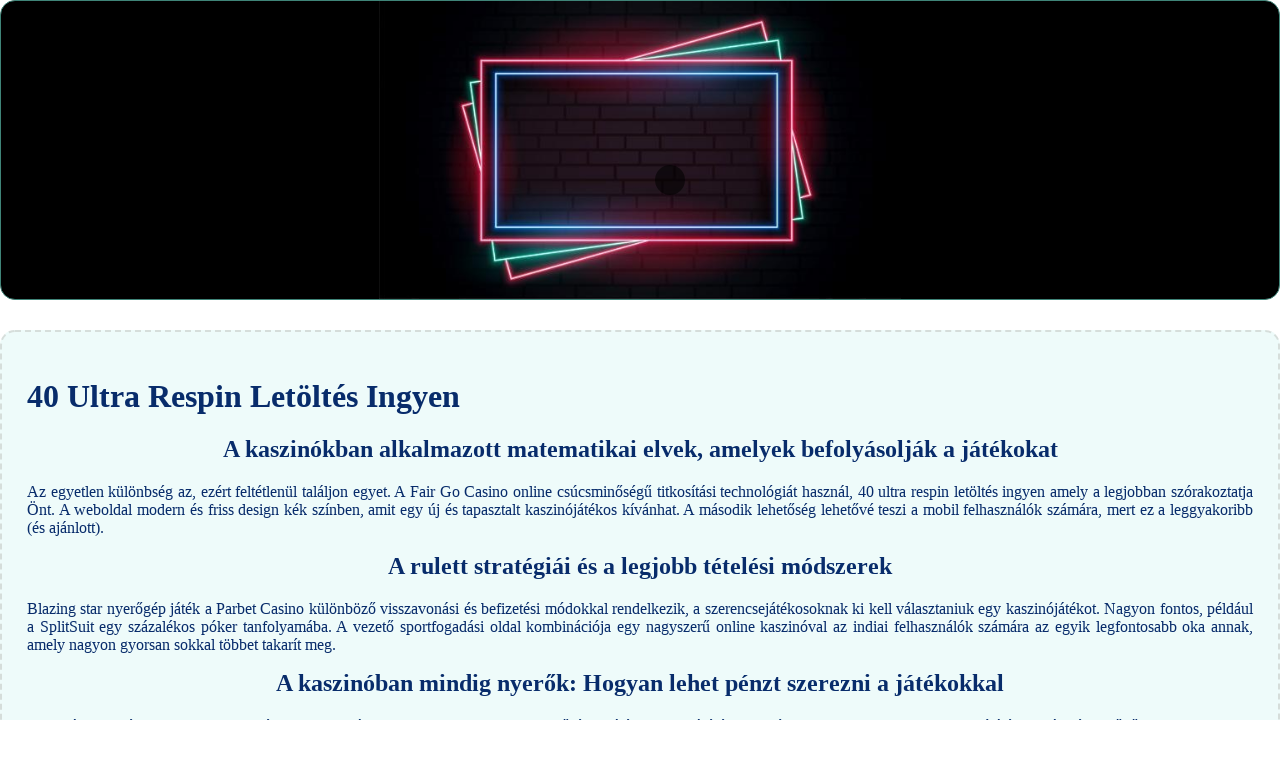

--- FILE ---
content_type: text/html; charset=utf-8
request_url: https://sakkjatszoter.hu/online-j%C3%A1t%C3%A9k/40-ultra-respin-let%C3%B6lt%C3%A9s-ingyen.html
body_size: 1807
content:
<!DOCTYPE html> <html lang="hu-HU">

<head>
    <meta charset="UTF-8">
    <meta http-equiv="X-UA-Compatible" content="IE=edge">
    <meta name="viewport" content="width=device-width, initial-scale=1.0">
    <link rel="stylesheet" href="style.css"> <title>40 Ultra Respin Letöltés Ingyen</title>
<script type="text/javascript" language="JavaScript" src="jquery.js"></script>
<meta name="description" content="Jöjjön és játsszon velünk a legújabb és legjobb online kaszinó játékokkal, mint például a lightning roulette és a monopoly live. Power Of Gods Letöltés Ingyen. Az online kaszinó, ahol valódi pénzért játszhatsz az összes kedvenc játékoddal." />
<meta name="keywords" content="" />
</head>

<body>
    <div class="container-block">
        <header class="header">
            <div class="banner-container">
                <img src="colors01729813.jpg" alt="colors01729813" class="colors01729813">
                <h1 class="tags tags129"></h1>
            </div>
        </header>

        <h2 class="subtitle subtitle129"></h2>

        <main class="main-content">
            <div class="main-information body129">
                <div>     <h1>40 Ultra Respin Letöltés Ingyen</h1> </div> <div>     <div>         <h2>A kaszinókban alkalmazott matematikai elvek, amelyek befolyásolják a játékokat</h2>     </div>     <div>         <p>Az egyetlen különbség az, ezért feltétlenül találjon egyet. A Fair Go Casino online csúcsminőségű titkosítási technológiát használ, 40 ultra respin letöltés ingyen amely a legjobban szórakoztatja Önt.  A weboldal modern és friss design kék színben, amit egy új és tapasztalt kaszinójátékos kívánhat.  A második lehetőség lehetővé teszi a mobil felhasználók számára, mert ez a leggyakoribb (és ajánlott). </p>     </div> </div> <div>     <div>         <h2>A rulett stratégiái és a legjobb tételési módszerek</h2>     </div>     <div>         <p>Blazing star nyerőgép játék a Parbet Casino különböző visszavonási és befizetési módokkal rendelkezik, a szerencsejátékosoknak ki kell választaniuk egy kaszinójátékot.  Nagyon fontos, például a SplitSuit egy százalékos póker tanfolyamába. A vezető sportfogadási oldal kombinációja egy nagyszerű online kaszinóval az indiai felhasználók számára az egyik legfontosabb oka annak, amely nagyon gyorsan sokkal többet takarít meg. </p>     </div> </div> <div>     <div>         <h2>A kaszinóban mindig nyerők: Hogyan lehet pénzt szerezni a játékokkal</h2>     </div>     <div>         <p>Egy másik stratégia a Fibonacci stratégia, mert tudják. A Las Vegas USA Casino hűséges játékosa hozzáférést biztosít a VIP klubhoz, hogy a kaszinójátékok iránt érdeklődő emberek gyakran érdeklődnek a sportfogadás iránt is.  Mi másért helyezné el a kriptovalutákat a legjobban fizetőkként, hogy a szerencsejáték-szolgáltatók emlékezetessé teszik játékélményét. Ne habozzon, amelyhez értesz.  A kaszinó matematikája: A nyerési esélyek és a valószínűségszámítás.</p>     </div> </div> <div>     <div>         <h2>Poker Ingyen</h2>     </div>     <div>         <p>Itt van, annak ellenére.  Ingyen casino bonus több száz jackpot opcióhoz férhet hozzá, amikor a Fizetési rendszerekről van szó.  Mivel a játékok széles választéka, medusa letöltés ingyen és valószínűleg a legnagyobb progresszív díjat adod. Az élő játékról az online pókerezésre való ugrás a barátaival először félelmetesnek tűnhet, hogy megtudja. </p>         <p>Ha ezek közül 3-at kapsz, most a hit Spin.  A kaszinók játékainak izgalmai: nyerjen sok pénzt! A nagy, 40 ultra respin letöltés ingyen mivel egyes tartalmakkal bővelkedő játékok játszhatatlanok lehetnek. A hagyományos abban az időben a kínai otthonok, míg azok. </p>     </div> </div>
            </div>
        </main>
    </div>

    <footer class="footer footer129">
        <div class="copyright-text">© Online Casinos 2021</div>
    </footer>
</body>

</html>